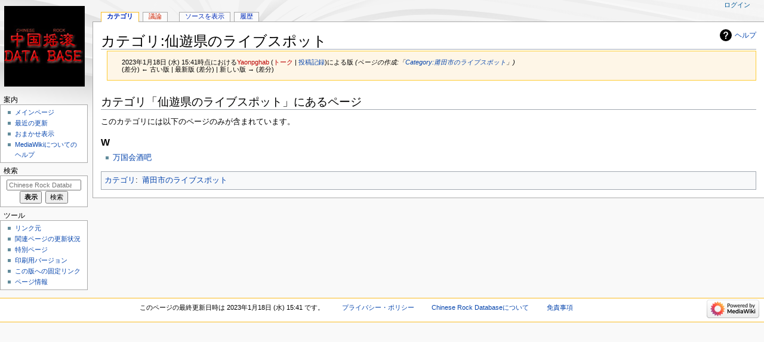

--- FILE ---
content_type: text/html; charset=UTF-8
request_url: https://www.yaogun.com/wiki/index.php?title=%E3%82%AB%E3%83%86%E3%82%B4%E3%83%AA:%E4%BB%99%E9%81%8A%E7%9C%8C%E3%81%AE%E3%83%A9%E3%82%A4%E3%83%96%E3%82%B9%E3%83%9D%E3%83%83%E3%83%88&oldid=608962
body_size: 18006
content:
<!DOCTYPE html>
<html class="client-nojs" lang="ja" dir="ltr">
<head>
<meta charset="UTF-8"/>
<title>カテゴリ:仙遊県のライブスポット - Chinese Rock Database</title>
<script>document.documentElement.className="client-js";RLCONF={"wgBreakFrames":!1,"wgSeparatorTransformTable":["",""],"wgDigitTransformTable":["",""],"wgDefaultDateFormat":"ja","wgMonthNames":["","1月","2月","3月","4月","5月","6月","7月","8月","9月","10月","11月","12月"],"wgRequestId":"36798f02f65ff12c20b59f2a","wgCSPNonce":!1,"wgCanonicalNamespace":"Category","wgCanonicalSpecialPageName":!1,"wgNamespaceNumber":14,"wgPageName":"カテゴリ:仙遊県のライブスポット","wgTitle":"仙遊県のライブスポット","wgCurRevisionId":608962,"wgRevisionId":608962,"wgArticleId":204075,"wgIsArticle":!0,"wgIsRedirect":!1,"wgAction":"view","wgUserName":null,"wgUserGroups":["*"],"wgCategories":["莆田市のライブスポット"],"wgPageContentLanguage":"ja","wgPageContentModel":"wikitext","wgRelevantPageName":"カテゴリ:仙遊県のライブスポット","wgRelevantArticleId":204075,"wgIsProbablyEditable":!1,"wgRelevantPageIsProbablyEditable":!1,
"wgRestrictionEdit":[],"wgRestrictionMove":[]};RLSTATE={"site.styles":"ready","noscript":"ready","user.styles":"ready","user":"ready","user.options":"loading","mediawiki.action.view.categoryPage.styles":"ready","mediawiki.helplink":"ready","mediawiki.skinning.content.externallinks":"ready","skins.monobook.responsive":"ready"};RLPAGEMODULES=["site","mediawiki.page.startup","mediawiki.page.ready","skins.monobook.mobile"];</script>
<script>(RLQ=window.RLQ||[]).push(function(){mw.loader.implement("user.options@1hzgi",function($,jQuery,require,module){/*@nomin*/mw.user.tokens.set({"patrolToken":"+\\","watchToken":"+\\","csrfToken":"+\\"});mw.user.options.set({"variant":"ja"});
});});</script>
<link rel="stylesheet" href="/wiki/load.php?lang=ja&amp;modules=mediawiki.action.view.categoryPage.styles%7Cmediawiki.helplink%7Cmediawiki.skinning.content.externallinks%7Cskins.monobook.responsive&amp;only=styles&amp;skin=monobook"/>
<script async="" src="/wiki/load.php?lang=ja&amp;modules=startup&amp;only=scripts&amp;raw=1&amp;skin=monobook"></script>
<!--[if lt IE 9]><link rel="stylesheet" href="/wiki/skins/MonoBook/resources/screen-desktop.css?d010f" media="screen"/><![endif]-->
<meta name="ResourceLoaderDynamicStyles" content=""/>
<link rel="stylesheet" href="/wiki/load.php?lang=ja&amp;modules=site.styles&amp;only=styles&amp;skin=monobook"/>
<meta name="generator" content="MediaWiki 1.35.6"/>
<meta name="robots" content="noindex,nofollow"/>
<meta name="viewport" content="width=device-width, initial-scale=1.0, user-scalable=yes, minimum-scale=0.25, maximum-scale=5.0"/>
<link rel="shortcut icon" href="/favicon.ico"/>
<link rel="search" type="application/opensearchdescription+xml" href="/wiki/opensearch_desc.php" title="Chinese Rock Database (ja)"/>
<link rel="EditURI" type="application/rsd+xml" href="https://www.yaogun.com/wiki/api.php?action=rsd"/>
<link rel="alternate" type="application/atom+xml" title="Chinese Rock DatabaseのAtomフィード" href="/wiki/index.php?title=%E7%89%B9%E5%88%A5:%E6%9C%80%E8%BF%91%E3%81%AE%E6%9B%B4%E6%96%B0&amp;feed=atom"/>
<!-- Global site tag (gtag.js) - Google Analytics -->
<script async src="https://www.googletagmanager.com/gtag/js?id=TRACKING_ID"></script>
<script>
  window.dataLayer = window.dataLayer || [];
  function gtag(){dataLayer.push(arguments);}
  gtag('js', new Date());
  gtag('config', 'UA-232359871-1');
</script>
<!--[if lt IE 9]><script src="/wiki/resources/lib/html5shiv/html5shiv.js"></script><![endif]-->
</head>
<body class="mediawiki ltr sitedir-ltr mw-hide-empty-elt ns-14 ns-subject page-カテゴリ_仙遊県のライブスポット rootpage-カテゴリ_仙遊県のライブスポット skin-monobook action-view"><div id="globalWrapper"><div id="column-content"><div id="content" class="mw-body" role="main"><a id="top"></a><div class="mw-indicators mw-body-content">
<div id="mw-indicator-mw-helplink" class="mw-indicator"><a href="https://www.mediawiki.org/wiki/Special:MyLanguage/Help:Categories" target="_blank" class="mw-helplink">ヘルプ</a></div>
</div>
<h1 id="firstHeading" class="firstHeading" lang="ja">カテゴリ:仙遊県のライブスポット</h1><div id="bodyContent" class="mw-body-content"><div id="siteSub">提供：Chinese Rock Database</div><div id="contentSub" lang="ja" dir="ltr"><div class="mw-revision warningbox"><div id="mw-revision-info">2023年1月18日 (水) 15:41時点における<a href="/wiki/index.php?title=%E5%88%A9%E7%94%A8%E8%80%85:Yaonpghab&amp;action=edit&amp;redlink=1" class="new mw-userlink" title="利用者:Yaonpghab (存在しないページ)"><bdi>Yaonpghab</bdi></a> <span class="mw-usertoollinks">(<a href="/wiki/index.php?title=%E5%88%A9%E7%94%A8%E8%80%85%E3%83%BB%E3%83%88%E3%83%BC%E3%82%AF:Yaonpghab&amp;action=edit&amp;redlink=1" class="new mw-usertoollinks-talk" title="利用者・トーク:Yaonpghab (存在しないページ)">トーク</a> | <a href="/wiki/%E7%89%B9%E5%88%A5:%E6%8A%95%E7%A8%BF%E8%A8%98%E9%8C%B2/Yaonpghab" class="mw-usertoollinks-contribs" title="特別:投稿記録/Yaonpghab">投稿記録</a>)</span>による版 <span class="comment">(ページの作成:「<a href="/wiki/%E3%82%AB%E3%83%86%E3%82%B4%E3%83%AA:%E8%8E%86%E7%94%B0%E5%B8%82%E3%81%AE%E3%83%A9%E3%82%A4%E3%83%96%E3%82%B9%E3%83%9D%E3%83%83%E3%83%88" title="カテゴリ:莆田市のライブスポット">Category:莆田市のライブスポット</a>」)</span></div><div id="mw-revision-nav">(差分) ← 古い版 | 最新版 (差分) | 新しい版 → (差分)</div></div></div><div id="jump-to-nav"></div><a href="#column-one" class="mw-jump-link">ナビゲーションに移動</a><a href="#searchInput" class="mw-jump-link">検索に移動</a><!-- start content --><div id="mw-content-text" lang="ja" dir="ltr" class="mw-content-ltr"><div class="mw-parser-output">
<!-- 
NewPP limit report
Cached time: 20260101170903
Cache expiry: 86400
Dynamic content: false
Complications: []
CPU time usage: 0.000 seconds
Real time usage: 0.000 seconds
Preprocessor visited node count: 1/1000000
Post‐expand include size: 0/2097152 bytes
Template argument size: 0/2097152 bytes
Highest expansion depth: 1/40
Expensive parser function count: 0/100
Unstrip recursion depth: 0/20
Unstrip post‐expand size: 0/5000000 bytes
-->
<!--
Transclusion expansion time report (%,ms,calls,template)
100.00%    0.000      1 -total
-->

<!-- Saved in parser cache with key ygdb2:pcache:idhash:204075-0!canonical and timestamp 20260101170903 and revision id 608962
 -->
</div><div class="mw-category-generated" lang="ja" dir="ltr"><div id="mw-pages">
<h2>カテゴリ「仙遊県のライブスポット」にあるページ</h2>
<p>このカテゴリには以下のページのみが含まれています。
</p><div lang="ja" dir="ltr" class="mw-content-ltr"><h3>W</h3>
<ul><li><a href="/wiki/%E4%B8%87%E5%9B%BD%E4%BC%9A%E9%85%92%E5%90%A7" title="万国会酒吧">万国会酒吧</a></li></ul></div>
</div></div></div><div class="printfooter">
「<a dir="ltr" href="https://www.yaogun.com/wiki/index.php?title=カテゴリ:仙遊県のライブスポット&amp;oldid=608962">https://www.yaogun.com/wiki/index.php?title=カテゴリ:仙遊県のライブスポット&amp;oldid=608962</a>」から取得</div>
<div id="catlinks" class="catlinks" data-mw="interface"><div id="mw-normal-catlinks" class="mw-normal-catlinks"><a href="/wiki/%E7%89%B9%E5%88%A5:%E3%82%AB%E3%83%86%E3%82%B4%E3%83%AA" title="特別:カテゴリ">カテゴリ</a>: <ul><li><a href="/wiki/%E3%82%AB%E3%83%86%E3%82%B4%E3%83%AA:%E8%8E%86%E7%94%B0%E5%B8%82%E3%81%AE%E3%83%A9%E3%82%A4%E3%83%96%E3%82%B9%E3%83%9D%E3%83%83%E3%83%88" title="カテゴリ:莆田市のライブスポット">莆田市のライブスポット</a></li></ul></div></div><!-- end content --><div class="visualClear"></div></div></div><div class="visualClear"></div></div><div id="column-one" lang="ja" dir="ltr"><h2>案内メニュー</h2><div role="navigation" class="portlet" id="p-cactions" aria-labelledby="p-cactions-label"><h3 id="p-cactions-label" lang="ja" dir="ltr">ページアクション</h3><div class="pBody"><ul lang="ja" dir="ltr"><li id="ca-nstab-category" class="selected"><a href="/wiki/%E3%82%AB%E3%83%86%E3%82%B4%E3%83%AA:%E4%BB%99%E9%81%8A%E7%9C%8C%E3%81%AE%E3%83%A9%E3%82%A4%E3%83%96%E3%82%B9%E3%83%9D%E3%83%83%E3%83%88" title="カテゴリページを閲覧 [c]" accesskey="c">カテゴリ</a></li><li id="ca-talk" class="new"><a href="/wiki/index.php?title=%E3%82%AB%E3%83%86%E3%82%B4%E3%83%AA%E3%83%BB%E3%83%88%E3%83%BC%E3%82%AF:%E4%BB%99%E9%81%8A%E7%9C%8C%E3%81%AE%E3%83%A9%E3%82%A4%E3%83%96%E3%82%B9%E3%83%9D%E3%83%83%E3%83%88&amp;action=edit&amp;redlink=1" rel="discussion" title="本文ページについての議論 (存在しないページ) [t]" accesskey="t">議論</a></li><li id="ca-viewsource"><a href="/wiki/index.php?title=%E3%82%AB%E3%83%86%E3%82%B4%E3%83%AA:%E4%BB%99%E9%81%8A%E7%9C%8C%E3%81%AE%E3%83%A9%E3%82%A4%E3%83%96%E3%82%B9%E3%83%9D%E3%83%83%E3%83%88&amp;action=edit" title="このページは保護されています。&#10;ページのソースを閲覧できます。 [e]" accesskey="e">ソースを表示</a></li><li id="ca-history"><a href="/wiki/index.php?title=%E3%82%AB%E3%83%86%E3%82%B4%E3%83%AA:%E4%BB%99%E9%81%8A%E7%9C%8C%E3%81%AE%E3%83%A9%E3%82%A4%E3%83%96%E3%82%B9%E3%83%9D%E3%83%83%E3%83%88&amp;action=history" title="このページの過去の版 [h]" accesskey="h">履歴</a></li></ul></div></div><div role="navigation" class="portlet" id="p-cactions-mobile" aria-labelledby="p-cactions-mobile-label"><h3 id="p-cactions-mobile-label" lang="ja" dir="ltr">ページアクション</h3><div class="pBody"><ul lang="ja" dir="ltr"><li id="ca-nstab-category-mobile" class="selected"><a href="/wiki/%E3%82%AB%E3%83%86%E3%82%B4%E3%83%AA:%E4%BB%99%E9%81%8A%E7%9C%8C%E3%81%AE%E3%83%A9%E3%82%A4%E3%83%96%E3%82%B9%E3%83%9D%E3%83%83%E3%83%88" title="カテゴリ">カテゴリ</a></li><li id="ca-talk-mobile" class="new"><a href="/wiki/index.php?title=%E3%82%AB%E3%83%86%E3%82%B4%E3%83%AA%E3%83%BB%E3%83%88%E3%83%BC%E3%82%AF:%E4%BB%99%E9%81%8A%E7%9C%8C%E3%81%AE%E3%83%A9%E3%82%A4%E3%83%96%E3%82%B9%E3%83%9D%E3%83%83%E3%83%88&amp;action=edit&amp;redlink=1" rel="discussion" title=" (存在しないページ)">議論</a></li><li id="ca-more"><a href="#p-cactions">その他</a></li><li id="ca-tools"><a href="#p-tb" title="ツール">ツール</a></li><li id="ca-languages"><a href="#p-lang" title="他言語版">他言語版</a></li></ul></div></div><div role="navigation" class="portlet" id="p-personal" aria-labelledby="p-personal-label"><h3 id="p-personal-label" lang="ja" dir="ltr">個人用ツール</h3><div class="pBody"><ul lang="ja" dir="ltr"><li id="pt-login"><a href="/wiki/index.php?title=%E7%89%B9%E5%88%A5:%E3%83%AD%E3%82%B0%E3%82%A4%E3%83%B3&amp;returnto=%E3%82%AB%E3%83%86%E3%82%B4%E3%83%AA%3A%E4%BB%99%E9%81%8A%E7%9C%8C%E3%81%AE%E3%83%A9%E3%82%A4%E3%83%96%E3%82%B9%E3%83%9D%E3%83%83%E3%83%88&amp;returntoquery=oldid%3D608962" title="ログインすることを推奨します。ただし、必須ではありません。 [o]" accesskey="o">ログイン</a></li></ul></div></div><div class="portlet" id="p-logo" role="banner"><a href="/wiki/%E3%83%A1%E3%82%A4%E3%83%B3%E3%83%9A%E3%83%BC%E3%82%B8" class="mw-wiki-logo" title="メインページに移動する"></a></div><div id="sidebar"><div role="navigation" class="portlet generated-sidebar" id="p-navigation" aria-labelledby="p-navigation-label"><h3 id="p-navigation-label" lang="ja" dir="ltr">案内</h3><div class="pBody"><ul lang="ja" dir="ltr"><li id="n-mainpage-description"><a href="/wiki/%E3%83%A1%E3%82%A4%E3%83%B3%E3%83%9A%E3%83%BC%E3%82%B8" title="メインページに移動する [z]" accesskey="z">メインページ</a></li><li id="n-recentchanges"><a href="/wiki/%E7%89%B9%E5%88%A5:%E6%9C%80%E8%BF%91%E3%81%AE%E6%9B%B4%E6%96%B0" title="このウィキにおける最近の更新の一覧 [r]" accesskey="r">最近の更新</a></li><li id="n-randompage"><a href="/wiki/%E7%89%B9%E5%88%A5:%E3%81%8A%E3%81%BE%E3%81%8B%E3%81%9B%E8%A1%A8%E7%A4%BA" title="無作為に選択されたページを読み込む [x]" accesskey="x">おまかせ表示</a></li><li id="n-help-mediawiki"><a href="https://www.mediawiki.org/wiki/Special:MyLanguage/Help:Contents">MediaWikiについてのヘルプ</a></li></ul></div></div><div role="search" class="portlet" id="p-search"><h3 id="p-search-label" lang="ja" dir="ltr"><label for="searchInput">検索</label></h3><div class="pBody" id="searchBody"><form action="/wiki/index.php" id="searchform"><input type="hidden" value="特別:検索" name="title"/><input type="search" name="search" placeholder="Chinese Rock Database内を検索" title="Chinese Rock Database内を検索 [f]" accesskey="f" id="searchInput"/><input type="submit" name="go" value="表示" title="厳密に一致する名前のページが存在すれば、そのページへ移動する" id="searchGoButton" class="searchButton"/>  <input type="submit" name="fulltext" value="検索" title="この文字列が含まれるページを探す" id="mw-searchButton" class="searchButton"/></form></div></div><div role="navigation" class="portlet" id="p-tb" aria-labelledby="p-tb-label"><h3 id="p-tb-label" lang="ja" dir="ltr">ツール</h3><div class="pBody"><ul lang="ja" dir="ltr"><li id="t-whatlinkshere"><a href="/wiki/%E7%89%B9%E5%88%A5:%E3%83%AA%E3%83%B3%E3%82%AF%E5%85%83/%E3%82%AB%E3%83%86%E3%82%B4%E3%83%AA:%E4%BB%99%E9%81%8A%E7%9C%8C%E3%81%AE%E3%83%A9%E3%82%A4%E3%83%96%E3%82%B9%E3%83%9D%E3%83%83%E3%83%88" title="ここにリンクしている全ウィキページの一覧 [j]" accesskey="j">リンク元</a></li><li id="t-recentchangeslinked"><a href="/wiki/%E7%89%B9%E5%88%A5:%E9%96%A2%E9%80%A3%E3%83%9A%E3%83%BC%E3%82%B8%E3%81%AE%E6%9B%B4%E6%96%B0%E7%8A%B6%E6%B3%81/%E3%82%AB%E3%83%86%E3%82%B4%E3%83%AA:%E4%BB%99%E9%81%8A%E7%9C%8C%E3%81%AE%E3%83%A9%E3%82%A4%E3%83%96%E3%82%B9%E3%83%9D%E3%83%83%E3%83%88" rel="nofollow" title="このページからリンクしているページの最近の更新 [k]" accesskey="k">関連ページの更新状況</a></li><li id="t-specialpages"><a href="/wiki/%E7%89%B9%E5%88%A5:%E7%89%B9%E5%88%A5%E3%83%9A%E3%83%BC%E3%82%B8%E4%B8%80%E8%A6%A7" title="特別ページの一覧 [q]" accesskey="q">特別ページ</a></li><li id="t-print"><a href="javascript:print();" rel="alternate" title="このページの印刷用ページ [p]" accesskey="p">印刷用バージョン</a></li><li id="t-permalink"><a href="/wiki/index.php?title=%E3%82%AB%E3%83%86%E3%82%B4%E3%83%AA:%E4%BB%99%E9%81%8A%E7%9C%8C%E3%81%AE%E3%83%A9%E3%82%A4%E3%83%96%E3%82%B9%E3%83%9D%E3%83%83%E3%83%88&amp;oldid=608962" title="このページのこの版への固定リンク">この版への固定リンク</a></li><li id="t-info"><a href="/wiki/index.php?title=%E3%82%AB%E3%83%86%E3%82%B4%E3%83%AA:%E4%BB%99%E9%81%8A%E7%9C%8C%E3%81%AE%E3%83%A9%E3%82%A4%E3%83%96%E3%82%B9%E3%83%9D%E3%83%83%E3%83%88&amp;action=info" title="このページについての詳細情報">ページ情報</a></li></ul></div></div></div><a href="#sidebar" title="案内" class="menu-toggle" id="sidebar-toggle"></a><a href="#p-personal" title="利用者ツール" class="menu-toggle" id="p-personal-toggle"></a><a href="#globalWrapper" title="トップに戻る" class="menu-toggle" id="globalWrapper-toggle"></a></div><!-- end of the left (by default at least) column --><div class="visualClear"></div><div id="footer" class="mw-footer" role="contentinfo" lang="ja" dir="ltr"><div id="f-poweredbyico" class="footer-icons"><a href="https://www.mediawiki.org/"><img src="/wiki/resources/assets/poweredby_mediawiki_88x31.png" alt="Powered by MediaWiki" srcset="/wiki/resources/assets/poweredby_mediawiki_132x47.png 1.5x, /wiki/resources/assets/poweredby_mediawiki_176x62.png 2x" width="88" height="31" loading="lazy"/></a></div><ul id="f-list"><li id="lastmod"> このページの最終更新日時は 2023年1月18日 (水) 15:41 です。</li><li id="privacy"><a href="/wiki/Chinese_Rock_Database:%E3%83%97%E3%83%A9%E3%82%A4%E3%83%90%E3%82%B7%E3%83%BC%E3%83%BB%E3%83%9D%E3%83%AA%E3%82%B7%E3%83%BC" title="Chinese Rock Database:プライバシー・ポリシー">プライバシー・ポリシー</a></li><li id="about"><a href="/wiki/Chinese_Rock_Database:Chinese_Rock_Database%E3%81%AB%E3%81%A4%E3%81%84%E3%81%A6" title="Chinese Rock Database:Chinese Rock Databaseについて">Chinese Rock Databaseについて</a></li><li id="disclaimer"><a href="/wiki/Chinese_Rock_Database:%E5%85%8D%E8%B2%AC%E4%BA%8B%E9%A0%85" title="Chinese Rock Database:免責事項">免責事項</a></li></ul></div></div>
<script>(RLQ=window.RLQ||[]).push(function(){mw.config.set({"wgPageParseReport":{"limitreport":{"cputime":"0.000","walltime":"0.000","ppvisitednodes":{"value":1,"limit":1000000},"postexpandincludesize":{"value":0,"limit":2097152},"templateargumentsize":{"value":0,"limit":2097152},"expansiondepth":{"value":1,"limit":40},"expensivefunctioncount":{"value":0,"limit":100},"unstrip-depth":{"value":0,"limit":20},"unstrip-size":{"value":0,"limit":5000000},"timingprofile":["100.00%    0.000      1 -total"]},"cachereport":{"timestamp":"20260101170903","ttl":86400,"transientcontent":false}}});});</script>
<script>
  (function(i,s,o,g,r,a,m){i['GoogleAnalyticsObject']=r;i[r]=i[r]||function(){
  (i[r].q=i[r].q||[]).push(arguments)},i[r].l=1*new Date();a=s.createElement(o),
  m=s.getElementsByTagName(o)[0];a.async=1;a.src=g;m.parentNode.insertBefore(a,m)
  })(window,document,'script','//www.google-analytics.com/analytics.js','ga');

  ga('create', 'UA-232359871-1', 'auto');
  ga('set', 'anonymizeIp', true);
  ga('send', 'pageview');

</script>
<script type="text/javascript" src="https://analytics.example.com/tracking.js"></script>

<script>(RLQ=window.RLQ||[]).push(function(){mw.config.set({"wgBackendResponseTime":123});});</script></body></html>

--- FILE ---
content_type: text/plain
request_url: https://www.google-analytics.com/j/collect?v=1&_v=j102&aip=1&a=23268162&t=pageview&_s=1&dl=https%3A%2F%2Fwww.yaogun.com%2Fwiki%2Findex.php%3Ftitle%3D%25E3%2582%25AB%25E3%2583%2586%25E3%2582%25B4%25E3%2583%25AA%3A%25E4%25BB%2599%25E9%2581%258A%25E7%259C%258C%25E3%2581%25AE%25E3%2583%25A9%25E3%2582%25A4%25E3%2583%2596%25E3%2582%25B9%25E3%2583%259D%25E3%2583%2583%25E3%2583%2588%26oldid%3D608962&ul=en-us%40posix&dt=%E3%82%AB%E3%83%86%E3%82%B4%E3%83%AA%3A%E4%BB%99%E9%81%8A%E7%9C%8C%E3%81%AE%E3%83%A9%E3%82%A4%E3%83%96%E3%82%B9%E3%83%9D%E3%83%83%E3%83%88%20-%20Chinese%20Rock%20Database&sr=1280x720&vp=1280x720&_u=YEBAAEABAAAAACAAI~&jid=2047801514&gjid=477529806&cid=104147544.1767287345&tid=UA-232359871-1&_gid=643603104.1767287345&_r=1&_slc=1&z=394718933
body_size: -449
content:
2,cG-P1SL0BT4TQ